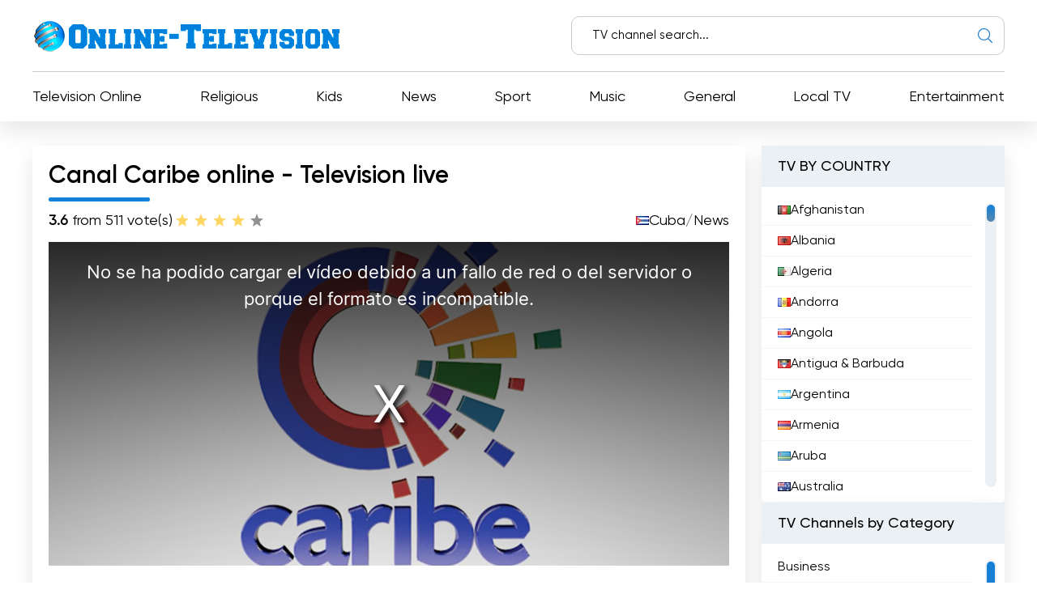

--- FILE ---
content_type: text/html; charset=utf-8
request_url: https://online-television.net/3648-canal-caribe.html
body_size: 11698
content:
<!DOCTYPE html><html lang="en"><head><link rel="preconnect" href="https://online-television.net/"><link rel="preload" href="https://online-television.net/"><title>Canal Caribe - Online Television. Watch live TV channels online for free. Live TV streaming.</title><meta name="charset" content="utf-8"><meta name="title" content="Canal Caribe - Online Television. Watch live TV channels online for free. Live TV streaming."><meta name="description" content="Canal Caribe is a live TV channel that offers varied content, from news to entertainment programs. Enjoy the best free internet TV programming on Canal Caribe. We are Canal Caribe is a Cuban television channel that offers news coverage of the main events generated in Cuba, the Caribbean region and"><meta name="keywords" content="Canal, Caribe, events, world, region, channel, Caribbean, place, taking, offers, updated, watch, information, reports, different, social, platforms, varied, addition, interviews"><link rel="canonical" href="https://online-television.net/3648-canal-caribe.html"><link rel="alternate" type="application/rss+xml" title="Online Television. Watch live TV channels online for free. Live TV streaming. RSS" href="https://online-television.net/rss.xml"><link rel="alternate" type="application/rss+xml" title="Online Television. Watch live TV channels online for free. Live TV streaming. RSS Turbo" href="https://online-television.net/rssturbo.xml"><link rel="alternate" type="application/rss+xml" title="Online Television. Watch live TV channels online for free. Live TV streaming. RSS Dzen" href="https://online-television.net/rssdzen.xml"><link rel="search" type="application/opensearchdescription+xml" title="Online Television. Watch live TV channels online for free. Live TV streaming." href="https://online-television.net/index.php?do=opensearch"><link rel="preconnect" href="https://online-television.net/" fetchpriority="high"><meta property="twitter:title" content="Canal Caribe - Online Television. Watch live TV channels online for free. Live TV streaming."><meta property="twitter:url" content="https://online-television.net/3648-canal-caribe.html"><meta property="twitter:card" content="summary_large_image"><meta property="twitter:image" content="https://online-television.net/uploads/posts/2022-12/canal-caribe.webp"><meta property="twitter:description" content="Canal Caribe is a live TV channel that offers varied content, from news to entertainment programs. Enjoy the best free internet TV programming on Canal Caribe. We are Canal Caribe is a Cuban television channel that offers news coverage of the main events generated in Cuba, the Caribbean region and"><meta property="og:type" content="article"><meta property="og:site_name" content="Online Television. Watch live TV channels online for free. Live TV streaming."><meta property="og:title" content="Canal Caribe - Online Television. Watch live TV channels online for free. Live TV streaming."><meta property="og:url" content="https://online-television.net/3648-canal-caribe.html"><meta property="og:image" content="https://online-television.net/uploads/posts/2022-12/canal-caribe.webp"><meta property="og:description" content="Canal Caribe is a live TV channel that offers varied content, from news to entertainment programs. Enjoy the best free internet TV programming on Canal Caribe. We are Canal Caribe is a Cuban television channel that offers news coverage of the main events generated in Cuba, the Caribbean region and"><meta name="viewport" content="width=device-width, initial-scale=1.0, maximum-scale=1.0, user-scalable=no"><link rel="icon" href="https://online-television.net/favicon.ico"> 
 <link rel="stylesheet" type="text/css" href="/engine/classes/min/index.php?f=/templates/Default/css/styles.min.css,/templates/Default/css/engine.css,/templates/Default/css/video.css"> <!--push--> <!--<script type="text/javascript" src="https://poolpool.biz/?re=heywimlcg45ha3ddf4ztsmry" async></script>--><!--push--><!--google--><script async src="https://pagead2.googlesyndication.com/pagead/js/adsbygoogle.js?client=ca-pub-8845349813320714"crossorigin="anonymous"></script><!--//google-->   <!--<style>.lazy {filter: blur(5px) grayscale(1);
}</style><script defer type="text/javascript" src="/templates/Default/js/jquery.lazy.min.js" async></script>--></head> <body><script><!--
var dle_root= '/';
var dle_admin= '';
var dle_login_hash = 'b5749fc10a3953a4729cbf0122ff1d26c32de69f';
var dle_group= 5;
var dle_skin= 'Default';
var dle_wysiwyg    = '2';
var quick_wysiwyg  = '0';
var dle_min_search = '4';
var dle_act_lang   = ["Yes", "No", "Enter", "Cancel", "Save", "Delete", "Loading..."];
var menu_short= 'Quick edit';
var menu_full= 'Full edit';
var menu_profile   = 'View profile';
var menu_send= 'Send message';
var menu_uedit= 'Admin Center';
var dle_info= 'Information';
var dle_confirm    = 'Confirm';
var dle_prompt= 'Enter the information';
var dle_req_field  = ["Fill the name field", "Fill the message field", "Fill the field with the subject of the message"];
var dle_del_agree  = 'Are you sure you want to delete it? This action cannot be undone';
var dle_spam_agree = 'Are you sure you want to mark the user as a spammer? This will remove all his comments';
var dle_c_title    = 'Send a complaint';
var dle_complaint  = 'Enter the text of your complaint to the Administration:';
var dle_mail= 'Your e-mail:';
var dle_big_text   = 'Highlighted section of text is too large.';
var dle_orfo_title = 'Enter a comment to the detected error on the page for Administration ';
var dle_p_send= 'Send';
var dle_p_send_ok  = 'Notification has been sent successfully ';
var dle_save_ok    = 'Changes are saved successfully. Refresh the page?';
var dle_reply_title= 'Reply to the comment';
var dle_tree_comm  = '0';
var dle_del_news   = 'Delete article';
var dle_sub_agree  = 'Do you really want to subscribe to this article’s comments?';
var dle_unsub_agree  = 'Do you really want to unsubscribe from comments on this publication?';
var dle_captcha_type  = '1';
var dle_share_interesting  = ["Share a link to the selected text", "Twitter", "Facebook", "Вконтакте", "Direct Link:", "Right-click and select «Copy Link»"];
var DLEPlayerLang= {prev: 'Previous',next: 'Next',play: 'Play',pause: 'Pause',mute: 'Mute', unmute: 'Unmute', settings: 'Settings', enterFullscreen: 'Enable full screen mode', exitFullscreen: 'Disable full screen mode', speed: 'Speed', normal: 'Normal', quality: 'Quality', pip: 'PiP mode'};
var DLEGalleryLang    = {CLOSE: 'Close (Esc)', NEXT: 'Next Image', PREV: 'Previous image', ERROR: 'Warning! An error was detected', IMAGE_ERROR: 'Failed to load image', TOGGLE_SLIDESHOW: 'Watch slideshow (space) ',TOGGLE_FULLSCREEN: 'Full-screen mode', TOGGLE_THUMBS: 'Turn on / Turn off thumbnails', ITERATEZOOM: 'Increase / Reduce', DOWNLOAD: 'Download image' };
var DLEGalleryMode    = 1;
var DLELazyMode= 0;
var allow_dle_delete_news   = false;

jQuery(function($){setTimeout(function() {$.get(dle_root + "engine/ajax/controller.php?mod=adminfunction", { 'id': '3648', action: 'newsread', user_hash: dle_login_hash });}, 5000);
});
//--></script><header class="header"><div class="container"><div class="header_top"><div class="header_top-wrapper"><div class="header_top-logo"><a href="/"><img src="/templates/Default/images/1logo.png" alt="" width="" height=""></a></div><form method="post" action=''><div class="header_top-search"><input type="hidden" name="do" value="search"><input type="hidden" name="subaction" value="search"><input id="story" name="story" type="text" placeholder="TV channel search..."><img src="/templates/Default/images/ico-search.svg" alt=""></div></form></div></div><div class="header_nav"><ul itemscope itemtype="http://schema.org/SiteNavigationElement"><li><a itemprop="url" href="/tvi/">Television Online</a></li> <li> <a itemprop="url" href="https://online-television.net/religion/">Religious </a> </li><li> <a itemprop="url" href="https://online-television.net/childrens-tv/">Kids </a> </li><li> <a itemprop="url" href="https://online-television.net/news/">News </a> </li><li> <a itemprop="url" href="https://online-television.net/sport/">Sport </a> </li><li> <a itemprop="url" href="https://online-television.net/music/">Music </a> </li><li> <a itemprop="url" href="https://online-television.net/public-tv/">General </a> </li><li> <a itemprop="url" href="https://online-television.net/local/">Local TV </a> </li><li> <a itemprop="url" href="https://online-television.net/entertainment/">Entertainment </a> </li> </ul></div><div id="nav-icon1"><span></span><span></span><span></span></div></div></header><!--baner header mob--> 
	 <!--baner header mob//--><!--banerr header--><!--google--><!--//google--></div> <!--//banerr header--><main class="main"><div class="main_wrapper"><div class="content"><div style="display:none"><div class="speedbar"><div class="over"><a href="https://online-television.net/">Live Television Online</a> - <a href="https://online-television.net/tvi/">TV Online</a> - <a href="https://online-television.net/tvi/cuba/">Cuba</a> - Canal Caribe</div></div></div><!--Category list of chanels--><!--//Category list of chanels--><!--full--> <div itemscope itemtype="http://schema.org/ImageObject"><div class="content_video"><h1 class="content_title">Canal Caribe online - Television live</h1><div class="content_video-info"><div class="content_video-voting"><span><b>3.6</b> from 5</span><span>11 vote(s)</span><div data-ratig-layer-id='3648'><div class="rating"><ul class="unit-rating"><li class="current-rating" style="width:80%;">80</li><li><a href="#" title="Useless" class="r1-unit" onclick="doRate('1', '3648'); return false;">1</a></li><li><a href="#" title="Poor" class="r2-unit" onclick="doRate('2', '3648'); return false;">2</a></li><li><a href="#" title="Fair" class="r3-unit" onclick="doRate('3', '3648'); return false;">3</a></li><li><a href="#" title="Good" class="r4-unit" onclick="doRate('4', '3648'); return false;">4</a></li><li><a href="#" title="Excellent" class="r5-unit" onclick="doRate('5', '3648'); return false;">5</a></li></ul></div></div></div> <!--<script type="application/ld+json">    {"@context": "https://schema.org/","@type": "Brand","name": "Canal Caribe","aggregateRating": {"@type": "AggregateRating","ratingValue": "<b>3.6</b>","ratingCount": "11"}}
  </script>--><span style="display:none" itemprop="name">Canal Caribe</span><span style="display: none"><img src="/uploads/posts/2022-12/canal-caribe.webp" itemprop="contentUrl" /></span>  <div class="content_video-countries"><img src="/templates/Default/images/countries/cu.webp" width="16px" height="11px" alt=""><a href="https://online-television.net/tvi/cuba/">Cuba</a> / <a href="https://online-television.net/news/">News</a></div></div><!--frame--><div class="content_video-wrapper"> <iframe src="https://teveo.cu/live/video/d8wmFxA7rPfyctms/embed?auto=false"loading="lazy"width="100%"height="400"frameborder="0" 
		scrolling="no"allow="accelerometer; autoplay;encrypted-media; gyroscope;picture-in-picture"allowfullscreen></iframe></div> <!--//frame--> <div style="padding-top:25px;" class="content_items"><!--ADS--><!--google adapt_new--><!--//google--><!--//ADS--></div> <div class="content_video-latest"><div class="content_title">The channel's latest videos</div><div class="channel-list"> <div class="content_video-latest-card" data-videoid="Ho3EMPI4vQ8"><div class="content_video-latest-card_img"><img src="/uploads/images/Ho3EMPI4vQ8.webp" alt="Noticias internacionales, una mirada desde Cuba" title="Noticias internacionales, una mirada desde Cuba" width="144" height="108"></div> <div class="content_video-latest-card_title">Noticias internacionales, una mirada desde Cuba</div> </div><div class="content_video-latest-card" data-videoid="z74EuBAevf0"><div class="content_video-latest-card_img"><img src="/uploads/images/z74EuBAevf0.webp" alt="Celebran en Cuba Congreso Internacional &quot;A 60 años de la Tricontinental, contexto, impacto y futuro&quot;" title="Celebran en Cuba Congreso Internacional &quot;A 60 años de la Tricontinental, contexto, impacto y futuro&quot;" width="144" height="108"></div> <div class="content_video-latest-card_title">Celebran en Cuba Congreso Internacional &quot;A 60 años de la Tricontinental, contexto, impacto y futuro&quot;</div> </div><div class="content_video-latest-card" data-videoid="TTV6glpktzw"><div class="content_video-latest-card_img"><img src="/uploads/images/TTV6glpktzw.webp" alt="Preparación para la Defensa 2026 en Cuba" title="Preparación para la Defensa 2026 en Cuba" width="144" height="108"></div> <div class="content_video-latest-card_title">Preparación para la Defensa 2026 en Cuba</div> </div><div class="content_video-latest-card" data-videoid="1LcYVKMqurU"><div class="content_video-latest-card_img"><img src="/uploads/images/1LcYVKMqurU.webp" alt="Noticias del deporte en Cuba" title="Noticias del deporte en Cuba" width="144" height="108"></div> <div class="content_video-latest-card_title">Noticias del deporte en Cuba</div> </div><div class="content_video-latest-card" data-videoid="UaGht2fBNd4"><div class="content_video-latest-card_img"><img src="/uploads/images/UaGht2fBNd4.webp" alt="Brigada médica cubana labora en centro de salud de Venezuela" title="Brigada médica cubana labora en centro de salud de Venezuela" width="144" height="108"></div> <div class="content_video-latest-card_title">Brigada médica cubana labora en centro de salud de Venezuela</div> </div></div><br><center><a style="cursor: pointer;text-decoration: none;color: #1C548B;"onclick="get_video(3648, this)">Load more</a></center><script>var start_from = 5;</script></div></div><div class="content_text background-light2"><input type="checkbox" class="read-more-checker" id="read-more-checker" /><div class="limiter"><h2 class="mt0">Canal Caribe Live Stream</h2><p itemprop="description">Canal Caribe is a live TV channel that offers varied content, from news to entertainment programs. Enjoy the best free internet TV programming on Canal Caribe.<br>We are Canal Caribe is a Cuban television channel that offers news coverage of the main events generated in Cuba, the Caribbean region and the rest of the world. Since its birth in 2014, Canal Caribe has become a reference media for Cubans and the rest of the region.<br><br>Canal Caribe is characterized by offering varied and interesting programming, with news, interviews, debates, analysis and reports on the main events taking place in Cuba, the Caribbean region and the rest of the world. In addition, the channel also offers entertainment programs, such as sports, music, movies, culture, gastronomy and much more.<br><br>On Canal Caribe you can also find the most updated information about the main events taking place in Cuba, the Caribbean region and the rest of the world. The channel offers live news, as well as reports and interviews with the main protagonists of the events.<br><br>The best way to enjoy Canal Caribe is through Internet TV, which allows you to watch the channel live and free from anywhere in the world. In addition, the channel is also available on different social platforms, such as Facebook, Twitter, Instagram and YouTube, where you can find updated information on the events taking place in Cuba, the Caribbean region and the rest of the world.<br><br>If you want to keep up to date with all the events taking place in Cuba, the Caribbean region and the rest of the world, be sure to follow Somos Canal Caribe. Follow us on our different social platforms to watch free online TV and stay up to date with all the events taking place in Cuba, the Caribbean region and the rest of the world!<br><br></p><br><h4 class="mt0">Canal Caribe  Watch Live Streaming now online </h4><div class="bottom"></div></div><label for="read-more-checker" class="read-more-button"></label></div></div> <div class="content_soc"> <script type='text/javascript' src='https://platform-api.sharethis.com/js/sharethis.js#property=6519bb682e87700013335f32&product=sop' async='async'></script> <!-- ShareThis BEGIN --><div class="sharethis-inline-share-buttons"></div><!-- ShareThis END --></div> 
 <div class="content_cards"> <div class="content_title">More channels</div><div class="content_cards-wrapper"><div  itemscope itemtype="https://schema.org/ImageObject" class="content_card"><div class="content_card-logo">  <a href="https://online-television.net/3728-tv-cubana.html"><img width="90px" height="90px" src="/uploads/posts/2022-12/thumbs/cibercuba.webp" loading="lazy" alt="TV Cubana" title="TV Cubana" itemprop="contentUrl"></a></div><div class="content_card-wrapper"><div class="content_card-info"><div class="content_card-name"> <a  href="https://online-television.net/3728-tv-cubana.html">TV Cubana</a> <div style="display: none" itemprop="name">TV Cubana</div> </div><div class="content_card-countries"><!--<img width="16" height="11"  src="/templates/Default/images/countries/cu.webp" alt="" title="Cuba  / General">--><a href="https://online-television.net/tvi/cuba/">Cuba</a>  / <a href="https://online-television.net/public-tv/">General</a></div></div><!--<div class="content_card-voting"><span><i class="fa fa-star-o" aria-hidden="true"></i> {Ball} from 5</span><span><i class="fa fa-meh-o" aria-hidden="true"></i> {num_rat} vote(s)</span> {rating} </div>--> <div itemprop="description" class="content_card-desc">TV Cubana is the official TV channel of Cuba, where you can watch live shows, news, series and much more, all for free online. Don&#039;t miss the... </div></div> </div> <div  itemscope itemtype="https://schema.org/ImageObject" class="content_card"><div class="content_card-logo">  <a href="https://online-television.net/4670-multivision.html"><img width="90px" height="90px" src="/uploads/posts/2022-12/thumbs/multivision.webp" loading="lazy" alt="Multivisión" title="Multivisión" itemprop="contentUrl"></a></div><div class="content_card-wrapper"><div class="content_card-info"><div class="content_card-name"> <a  href="https://online-television.net/4670-multivision.html">Multivisión</a> <div style="display: none" itemprop="name">Multivisión</div> </div><div class="content_card-countries"><!--<img width="16" height="11"  src="/templates/Default/images/countries/cu.webp" alt="" title="Cuba  / General">--><a href="https://online-television.net/tvi/cuba/">Cuba</a>  / <a href="https://online-television.net/public-tv/">General</a></div></div><!--<div class="content_card-voting"><span><i class="fa fa-star-o" aria-hidden="true"></i> {Ball} from 5</span><span><i class="fa fa-meh-o" aria-hidden="true"></i> {num_rat} vote(s)</span> {rating} </div>--> <div itemprop="description" class="content_card-desc">In Multivision you can watch free live Internet TV. Enjoy the best series, movies, documentaries and TV shows at no cost, don&#039;t miss anything!... </div></div> </div> <div  itemscope itemtype="https://schema.org/ImageObject" class="content_card"><div class="content_card-logo">  <a href="https://online-television.net/4669-tele-rebelde.html"><img width="90px" height="90px" src="/uploads/posts/2022-12/thumbs/tele-rebelde.webp" loading="lazy" alt="Tele Rebelde" title="Tele Rebelde" itemprop="contentUrl"></a></div><div class="content_card-wrapper"><div class="content_card-info"><div class="content_card-name"> <a  href="https://online-television.net/4669-tele-rebelde.html">Tele Rebelde</a> <div style="display: none" itemprop="name">Tele Rebelde</div> </div><div class="content_card-countries"><!--<img width="16" height="11"  src="/templates/Default/images/countries/cu.webp" alt="" title="Cuba  / Sport">--><a href="https://online-television.net/tvi/cuba/">Cuba</a>  / <a href="https://online-television.net/sport/">Sport</a></div></div><!--<div class="content_card-voting"><span><i class="fa fa-star-o" aria-hidden="true"></i> {Ball} from 5</span><span><i class="fa fa-meh-o" aria-hidden="true"></i> {num_rat} vote(s)</span> {rating} </div>--> <div itemprop="description" class="content_card-desc">Enjoy Tele Rebelde live and free! Watch all your favorite shows and series online at no cost, don&#039;t miss any of the best TV with Tele Rebelde!... </div></div> </div> <div  itemscope itemtype="https://schema.org/ImageObject" class="content_card"><div class="content_card-logo">  <a href="https://online-television.net/83-cubavision-internacional.html"><img width="90px" height="90px" src="/uploads/posts/2022-10/thumbs/cubavision-internacional.webp" loading="lazy" alt="CubaVisión Internacional" title="CubaVisión Internacional" itemprop="contentUrl"></a></div><div class="content_card-wrapper"><div class="content_card-info"><div class="content_card-name"> <a  href="https://online-television.net/83-cubavision-internacional.html">CubaVisión Internacional</a> <div style="display: none" itemprop="name">CubaVisión Internacional</div> </div><div class="content_card-countries"><!--<img width="16" height="11"  src="/templates/Default/images/countries/cu.webp" alt="" title="Cuba  / General">--><a href="https://online-television.net/tvi/cuba/">Cuba</a>  / <a href="https://online-television.net/public-tv/">General</a></div></div><!--<div class="content_card-voting"><span><i class="fa fa-star-o" aria-hidden="true"></i> {Ball} from 5</span><span><i class="fa fa-meh-o" aria-hidden="true"></i> {num_rat} vote(s)</span> {rating} </div>--> <div itemprop="description" class="content_card-desc">CubaVisión Internacional is the leading TV channel in Cuba to watch live news, sports events, entertainment programs and much more. Watch free... </div></div> </div> <div  itemscope itemtype="https://schema.org/ImageObject" class="content_card"><div class="content_card-logo">  <a href="https://online-television.net/1481-tv-mart304.html"><img width="90px" height="90px" src="/uploads/posts/2022-12/thumbs/tv-marti.webp" loading="lazy" alt="TV Martí" title="TV Martí" itemprop="contentUrl"></a></div><div class="content_card-wrapper"><div class="content_card-info"><div class="content_card-name"> <a  href="https://online-television.net/1481-tv-mart304.html">TV Martí</a> <div style="display: none" itemprop="name">TV Martí</div> </div><div class="content_card-countries"><!--<img width="16" height="11"  src="/templates/Default/images/countries/cu.webp" alt="" title="Cuba  / News">--><a href="https://online-television.net/tvi/cuba/">Cuba</a>  / <a href="https://online-television.net/news/">News</a></div></div><!--<div class="content_card-voting"><span><i class="fa fa-star-o" aria-hidden="true"></i> {Ball} from 5</span><span><i class="fa fa-meh-o" aria-hidden="true"></i> {num_rat} vote(s)</span> {rating} </div>--> <div itemprop="description" class="content_card-desc">TV Marti offers a wide variety of live programming to watch free online television. From news to entertainment, you&#039;ll find quality content for... </div></div> </div> </div></div> <!--full--></div><!--Menu--><div class="sidebars"><div class="sidebar"><div class="sidebar_title">TV BY COUNTRY</div><div class="sidebar_list" data-simplebar><ul><li><a href="/afghanistan/"><img style="margin-top:0px;" src='https://online-television.net/templates/Default/images/countries/af.webp' width="16" height="11" alt="Afghanistan"> Afghanistan</a></li><li><a href="/albania/"><img style="margin-top:0px;" src='https://online-television.net/templates/Default/images/countries/al.webp' width="16" height="11" alt="Albania"> Albania</a></li><li><a href="/algeria/"><img style="margin-top:0px;" src='https://online-television.net/templates/Default/images/countries/dz.webp' width="16" height="11" alt="Algeria"> Algeria</a></li><li><a href="/andorra/"><img style="margin-top:0px;" src='https://online-television.net/templates/Default/images/countries/ad.webp' width="16" height="11" alt="Andorra"> Andorra</a></li><li><a href="/angola/"><img style="margin-top:0px;" src='https://online-television.net/templates/Default/images/countries/ao.webp' width="16" height="11" alt="Angola"> Angola</a></li><li><a href="/antigua-barbuda/"><img style="margin-top:0px;" src='https://online-television.net/templates/Default/images/countries/ag.webp' width="16" height="11" alt="Antigua &amp; Barbuda"> Antigua &amp; Barbuda</a></li><li><a href="/argentina/"><img style="margin-top:0px;" src='https://online-television.net/templates/Default/images/countries/ar.webp' width="16" height="11" alt="Argentina"> Argentina</a></li><li><a href="/armenia/"><img style="margin-top:0px;" src='https://online-television.net/templates/Default/images/countries/am.webp' width="16" height="11" alt="Armenia"> Armenia</a></li><li><a href="/aruba/"><img style="margin-top:0px;" src='https://online-television.net/templates/Default/images/countries/aw.webp' width="16" height="11" alt="Aruba"> Aruba</a></li><li><a href="/australia/"><img style="margin-top:0px;" src='https://online-television.net/templates/Default/images/countries/au.webp' width="16" height="11" alt="Australia"> Australia</a></li><li><a href="/austria/"><img style="margin-top:0px;" src='https://online-television.net/templates/Default/images/countries/at.webp' width="16" height="11" alt="Austria"> Austria</a></li><li><a href="/azerbaijan/"><img style="margin-top:0px;" src='https://online-television.net/templates/Default/images/countries/az.webp' width="16" height="11" alt="Azerbaijan"> Azerbaijan</a></li><li><a href="/bahrain/"><img style="margin-top:0px;" src='https://online-television.net/templates/Default/images/countries/bh.webp' width="16" height="11" alt="Bahrain"> Bahrain</a></li><li><a href="/bangladesh/"><img style="margin-top:0px;" src='https://online-television.net/templates/Default/images/countries/bd.webp' width="16" height="11" alt="Bangladesh"> Bangladesh</a></li><li><a href="/barbados/"><img style="margin-top:0px;" src='https://online-television.net/templates/Default/images/countries/bb.webp' width="16" height="11" alt="Barbados"> Barbados</a></li><li><a href="/belarus/"><img style="margin-top:0px;" src='https://online-television.net/templates/Default/images/countries/by.webp' width="16" height="11" alt="Belarus"> Belarus</a></li><li><a href="/belgium/"><img style="margin-top:0px;" src='https://online-television.net/templates/Default/images/countries/be.webp' width="16" height="11" alt="Belgium"> Belgium</a></li><li><a href="/belize/"><img style="margin-top:0px;" src='https://online-television.net/templates/Default/images/countries/bz.webp' width="16" height="11" alt="Belize"> Belize</a></li><li><a href="/benin/"><img style="margin-top:0px;" src='https://online-television.net/templates/Default/images/countries/bj.webp' width="16" height="11" alt="Benin"> Benin</a></li><li><a href="/bhutan/"><img style="margin-top:0px;" src='https://online-television.net/templates/Default/images/countries/bt.webp' width="16" height="11" alt="Bhutan"> Bhutan</a></li><li><a href="/bolivia/"><img style="margin-top:0px;" src='https://online-television.net/templates/Default/images/countries/bo.webp' width="16" height="11" alt="Bolivia"> Bolivia</a></li><li><a href="/bosnia-herzegovina/"><img style="margin-top:0px;" src='https://online-television.net/templates/Default/images/countries/ba.webp' width="16" height="11" alt="Bosnia &amp; Herzegovina"> Bosnia &amp; Herzegovina</a></li><li><a href="/brazil/"><img style="margin-top:0px;" src='https://online-television.net/templates/Default/images/countries/br.webp' width="16" height="11" alt="Brazil"> Brazil</a></li><li><a href="/brunei/"><img style="margin-top:0px;" src='https://online-television.net/templates/Default/images/countries/bn.webp' width="16" height="11" alt="Brunei"> Brunei</a></li><li><a href="/bulgaria/"><img style="margin-top:0px;" src='https://online-television.net/templates/Default/images/countries/bg.webp' width="16" height="11" alt="Bulgaria"> Bulgaria</a></li><li><a href="/cambodia/"><img style="margin-top:0px;" src='https://online-television.net/templates/Default/images/countries/kh.webp' width="16" height="11" alt="Cambodia"> Cambodia</a></li><li><a href="/cameroon/"><img style="margin-top:0px;" src='https://online-television.net/templates/Default/images/countries/cm.webp' width="16" height="11" alt="Cameroon"> Cameroon</a></li><li><a href="/canada/"><img style="margin-top:0px;" src='https://online-television.net/templates/Default/images/countries/ca.webp' width="16" height="11" alt="Canada"> Canada</a></li><li><a href="/cape-verde/"><img style="margin-top:0px;" src='https://online-television.net/templates/Default/images/countries/cv.webp' width="16" height="11" alt="Cape Verde"> Cape Verde</a></li><li><a href="/chad/"><img style="margin-top:0px;" src='https://online-television.net/templates/Default/images/countries/td.webp' width="16" height="11" alt="Chad"> Chad</a></li><li><a href="/chile/"><img style="margin-top:0px;" src='https://online-television.net/templates/Default/images/countries/cl.webp' width="16" height="11" alt="Chile"> Chile</a></li><li><a href="/china/"><img style="margin-top:0px;" src='https://online-television.net/templates/Default/images/countries/cn.webp' width="16" height="11" alt="China"> China</a></li><li><a href="/colombia/"><img style="margin-top:0px;" src='https://online-television.net/templates/Default/images/countries/co.webp' width="16" height="11" alt="Colombia"> Colombia</a></li><li><a href="/congo/"><img style="margin-top:0px;" src='https://online-television.net/templates/Default/images/countries/cg.webp' width="16" height="11" alt="Congo"> Congo</a></li><li><a href="/costa-rica/"><img style="margin-top:0px;" src='https://online-television.net/templates/Default/images/countries/cr.webp' width="16" height="11" alt="Costa Rica"> Costa Rica</a></li><li><a href="/cote-divoire/"><img style="margin-top:0px;" src='https://online-television.net/templates/Default/images/countries/ci.webp' width="16" height="11" alt="Cote Divoire"> Cote Divoire</a></li><li><a href="/croatia/"><img style="margin-top:0px;" src='https://online-television.net/templates/Default/images/countries/hr.webp' width="16" height="11" alt="Croatia"> Croatia</a></li><li><a href="/cuba/"><img style="margin-top:0px;" src='https://online-television.net/templates/Default/images/countries/cu.webp' width="16" height="11" alt="Cuba"> Cuba</a></li><li><a href="/cyprus/"><img style="margin-top:0px;" src='https://online-television.net/templates/Default/images/countries/cy.webp' width="16" height="11" alt="Cyprus"> Cyprus</a></li><li><a href="/czech/"><img style="margin-top:0px;" src='https://online-television.net/templates/Default/images/countries/cz.webp' width="16" height="11" alt="Czech Republic"> Czech Republic</a></li><li><a href="/denmark/"><img style="margin-top:0px;" src='https://online-television.net/templates/Default/images/countries/dk.webp' width="16" height="11" alt="Denmark"> Denmark</a></li><li><a href="/djibouti/"><img style="margin-top:0px;" src='https://online-television.net/templates/Default/images/countries/dj.webp' width="16" height="11" alt="Djibouti"> Djibouti</a></li><li><a href="/dominican-republic/"><img style="margin-top:0px;" src='https://online-television.net/templates/Default/images/countries/do.webp' width="16" height="11" alt="Dominican Republic"> Dominican Republic</a></li><li><a href="/ecuador/"><img style="margin-top:0px;" src='https://online-television.net/templates/Default/images/countries/ec.webp' width="16" height="11" alt="Ecuador"> Ecuador</a></li><li><a href="/egypt/"><img style="margin-top:0px;" src='https://online-television.net/templates/Default/images/countries/eg.webp' width="16" height="11" alt="Egypt"> Egypt</a></li><li><a href="/el-salvador/"><img style="margin-top:0px;" src='https://online-television.net/templates/Default/images/countries/sv.webp' width="16" height="11" alt="El Salvador"> El Salvador</a></li><li><a href="/estonia/"><img style="margin-top:0px;" src='https://online-television.net/templates/Default/images/countries/ee.webp' width="16" height="11" alt="Estonia"> Estonia</a></li><li><a href="/ethiopia/"><img style="margin-top:0px;" src='https://online-television.net/templates/Default/images/countries/et.webp' width="16" height="11" alt="Ethiopia"> Ethiopia</a></li><li><a href="/finland/"><img style="margin-top:0px;" src='https://online-television.net/templates/Default/images/countries/fi.webp' width="16" height="11" alt="Finland"> Finland</a></li><li><a href="/france/"><img style="margin-top:0px;" src='https://online-television.net/templates/Default/images/countries/fr.webp' width="16" height="11" alt="France"> France</a></li><li><a href="/georgia/"><img style="margin-top:0px;" src='https://online-television.net/templates/Default/images/countries/ge.webp' width="16" height="11" alt="Georgia"> Georgia</a></li><li><a href="/germany/"><img style="margin-top:0px;" src='https://online-television.net/templates/Default/images/countries/de.webp' width="16" height="11" alt="Germany"> Germany</a></li><li><a href="/ghana/"><img style="margin-top:0px;" src='https://online-television.net/templates/Default/images/countries/gh.webp' width="16" height="11" alt="Ghana"> Ghana</a></li><li><a href="/greece/"><img style="margin-top:0px;" src='https://online-television.net/templates/Default/images/countries/gr.webp' width="16" height="11" alt="Greece"> Greece</a></li><li><a href="/guatemala/"><img style="margin-top:0px;" src='https://online-television.net/templates/Default/images/countries/gt.webp' width="16" height="11" alt="Guatemala"> Guatemala</a></li><li><a href="/haiti/"><img style="margin-top:0px;" src='https://online-television.net/templates/Default/images/countries/ht.webp' width="16" height="11" alt="Haiti"> Haiti</a></li><li><a href="/honduras/"><img style="margin-top:0px;" src='https://online-television.net/templates/Default/images/countries/hn.webp' width="16" height="11" alt="Honduras"> Honduras</a></li><li><a href="/hong-kong/"><img style="margin-top:0px;" src='https://online-television.net/templates/Default/images/countries/hk.webp' width="16" height="11" alt="Hong Kong"> Hong Kong</a></li><li><a href="/hungary/"><img style="margin-top:0px;" src='https://online-television.net/templates/Default/images/countries/hu.webp' width="16" height="11" alt="Hungary"> Hungary</a></li><li><a href="/iceland/"><img style="margin-top:0px;" src='https://online-television.net/templates/Default/images/countries/is.webp' width="16" height="11" alt="Iceland"> Iceland</a></li><li><a href="/india/"><img style="margin-top:0px;" src='https://online-television.net/templates/Default/images/countries/in.webp' width="16" height="11" alt="India"> India</a></li><li><a href="/indonesia/"><img style="margin-top:0px;" src='https://online-television.net/templates/Default/images/countries/id.webp' width="16" height="11" alt="Indonesia"> Indonesia</a></li><li><a href="/iran/"><img style="margin-top:0px;" src='https://online-television.net/templates/Default/images/countries/ir.webp' width="16" height="11" alt="Iran"> Iran</a></li><li><a href="/iraq/"><img style="margin-top:0px;" src='https://online-television.net/templates/Default/images/countries/iq.webp' width="16" height="11" alt="Iraq"> Iraq</a></li><li><a href="/ireland/"><img style="margin-top:0px;" src='https://online-television.net/templates/Default/images/countries/ie.webp' width="16" height="11" alt="Ireland"> Ireland</a></li><li><a href="/israel/"><img style="margin-top:0px;" src='https://online-television.net/templates/Default/images/countries/il.webp' width="16" height="11" alt="Israel"> Israel</a></li><li><a href="/italy/"><img style="margin-top:0px;" src='https://online-television.net/templates/Default/images/countries/it.webp' width="16" height="11" alt="Italy"> Italy</a></li><li><a href="/jamaica/"><img style="margin-top:0px;" src='https://online-television.net/templates/Default/images/countries/jm.webp' width="16" height="11" alt="Jamaica"> Jamaica</a></li><li><a href="/japan/"><img style="margin-top:0px;" src='https://online-television.net/templates/Default/images/countries/jp.webp' width="16" height="11" alt="Japan"> Japan</a></li><li><a href="/jordan/"><img style="margin-top:0px;" src='https://online-television.net/templates/Default/images/countries/jo.webp' width="16" height="11" alt="Jordan"> Jordan</a></li><li><a href="/kazakhstan/"><img style="margin-top:0px;" src='https://online-television.net/templates/Default/images/countries/kz.webp' width="16" height="11" alt="Kazakhstan"> Kazakhstan</a></li><li><a href="/kenya/"><img style="margin-top:0px;" src='https://online-television.net/templates/Default/images/countries/ke.webp' width="16" height="11" alt="Kenya"> Kenya</a></li><li><a href="/kosovo/"><img style="margin-top:0px;" src='https://online-television.net/templates/Default/images/countries/kosovo.webp' width="16" height="11" alt="Kosovo"> Kosovo</a></li><li><a href="/kurdistan/"><img style="margin-top:0px;" src='https://online-television.net/templates/Default/images/countries/kurd.webp' width="16" height="11" alt="Kurdistan"> Kurdistan</a></li><li><a href="/kuwait/"><img style="margin-top:0px;" src='https://online-television.net/templates/Default/images/countries/kw.webp' width="16" height="11" alt="Kuwait"> Kuwait</a></li><li><a href="/kirgizija/"><img style="margin-top:0px;" src='https://online-television.net/templates/Default/images/countries/kg.png' width="16" height="11" alt="Kyrgyzstan"> Kyrgyzstan</a></li><li><a href="/latvia/"><img style="margin-top:0px;" src='https://online-television.net/templates/Default/images/countries/lv.webp' width="16" height="11" alt="Latvia"> Latvia</a></li><li><a href="/lebanon/"><img style="margin-top:0px;" src='https://online-television.net/templates/Default/images/countries/lb.png' width="16" height="11" alt="Lebanon"> Lebanon</a></li><li><a href="/libya/"><img style="margin-top:0px;" src='https://online-television.net/templates/Default/images/countries/ly.webp' width="16" height="11" alt="Libya"> Libya</a></li><li><a href="/lithuania/"><img style="margin-top:0px;" src='https://online-television.net/templates/Default/images/countries/lt.webp' width="16" height="11" alt="Lithuania"> Lithuania</a></li><li><a href="/luxemburg/"><img style="margin-top:0px;" src='https://online-television.net/templates/Default/images/countries/lu.webp' width="16" height="11" alt="Luxembourg"> Luxembourg</a></li><li><a href="/macedonia/"><img style="margin-top:0px;" src='https://online-television.net/templates/Default/images/countries/mk.webp' width="16" height="11" alt="Macedonia"> Macedonia</a></li><li><a href="/malaysia/"><img style="margin-top:0px;" src='https://online-television.net/templates/Default/images/countries/my.webp' width="16" height="11" alt="Malaysia"> Malaysia</a></li><li><a href="/maldivy/"><img style="margin-top:0px;" src='/templates/Default/images/countries/mv.webp' width="16" height="11" alt="Maldives"> Maldives</a></li><li><a href="/malta/"><img style="margin-top:0px;" src='https://online-television.net/templates/Default/images/countries/mt.webp' width="16" height="11" alt="Malta"> Malta</a></li><li><a href="/mauritania/"><img style="margin-top:0px;" src='https://online-television.net/templates/Default/images/countries/mr.webp' width="16" height="11" alt="Mauritania"> Mauritania</a></li><li><a href="/mauritius/"><img style="margin-top:0px;" src='https://online-television.net/templates/Default/images/countries/mu.webp' width="16" height="11" alt="Mauritius"> Mauritius</a></li><li><a href="/mexico/"><img style="margin-top:0px;" src='https://online-television.net/templates/Default/images/countries/mx.webp' width="16" height="11" alt="Mexico"> Mexico</a></li><li><a href="/moldova/"><img style="margin-top:0px;" src='https://online-television.net/templates/Default/images/countries/md.webp' width="16" height="11" alt="Moldova"> Moldova</a></li><li><a href="/montenegro/"><img style="margin-top:0px;" src='https://online-television.net/templates/Default/images/countries/me.webp' width="16" height="11" alt="Montenegro"> Montenegro</a></li><li><a href="/morocco/"><img style="margin-top:0px;" src='https://online-television.net/templates/Default/images/countries/ma.webp' width="16" height="11" alt="Morocco"> Morocco</a></li><li><a href="/mozambique/"><img style="margin-top:0px;" src='https://online-television.net/templates/Default/images/countries/mz.webp' width="16" height="11" alt="Mozambique"> Mozambique</a></li><li><a href="/myanmar/"><img style="margin-top:0px;" src='https://online-television.net/templates/Default/images/countries/mm.webp' width="16" height="11" alt="Myanmar"> Myanmar</a></li><li><a href="/nepal/"><img style="margin-top:0px;" src='https://online-television.net/templates/Default/images/countries/np.webp' width="16" height="11" alt="Nepal"> Nepal</a></li><li><a href="/netherlands/"><img style="margin-top:0px;" src='https://online-television.net/templates/Default/images/countries/nl.webp' width="16" height="11" alt="Netherlands"> Netherlands</a></li><li><a href="/new-zealand/"><img style="margin-top:0px;" src='https://online-television.net/templates/Default/images/countries/nz.webp' width="16" height="11" alt="New Zealand"> New Zealand</a></li><li><a href="/nicaragua/"><img style="margin-top:0px;" src='https://online-television.net/templates/Default/images/countries/ni.webp' width="16" height="11" alt="Nicaragua"> Nicaragua</a></li><li><a href="/nigeria/"><img style="margin-top:0px;" src='https://online-television.net/templates/Default/images/countries/ng.webp' width="16" height="11" alt="Nigeria"> Nigeria</a></li><li><a href="/norway/"><img style="margin-top:0px;" src='https://online-television.net/templates/Default/images/countries/no.webp' width="16" height="11" alt="Norway"> Norway</a></li><li><a href="/oman/"><img style="margin-top:0px;" src='https://online-television.net/templates/Default/images/countries/om.webp' width="16" height="11" alt="Oman"> Oman</a></li><li><a href="/pakistan/"><img style="margin-top:0px;" src='https://online-television.net/templates/Default/images/countries/pk.webp' width="16" height="11" alt="Pakistan"> Pakistan</a></li><li><a href="/palestine/"><img style="margin-top:0px;" src='https://online-television.net/templates/Default/images/countries/ps.webp' width="16" height="11" alt="Palestine"> Palestine</a></li><li><a href="/panama/"><img style="margin-top:0px;" src='https://online-television.net/templates/Default/images/countries/pa.webp' width="16" height="11" alt="Panama"> Panama</a></li><li><a href="/papua-new-guinea/"><img style="margin-top:0px;" src='https://online-television.net/templates/Default/images/countries/pg.png' width="16" height="11" alt="Papua New Guinea"> Papua New Guinea</a></li><li><a href="/paraguay/"><img style="margin-top:0px;" src='https://online-television.net/templates/Default/images/countries/py.webp' width="16" height="11" alt="Paraguay"> Paraguay</a></li><li><a href="/peru/"><img style="margin-top:0px;" src='https://online-television.net/templates/Default/images/countries/pe.webp' width="16" height="11" alt="Peru"> Peru</a></li><li><a href="/philippines/"><img style="margin-top:0px;" src='https://online-television.net/templates/Default/images/countries/ph.webp' width="16" height="11" alt="Philippines"> Philippines</a></li><li><a href="/poland/"><img style="margin-top:0px;" src='https://online-television.net/templates/Default/images/countries/pl.webp' width="16" height="11" alt="Poland"> Poland</a></li><li><a href="/portugal/"><img style="margin-top:0px;" src='https://online-television.net/templates/Default/images/countries/pt.webp' width="16" height="11" alt="Portugal"> Portugal</a></li><li><a href="/puerto-rico/"><img style="margin-top:0px;" src='https://online-television.net/templates/Default/images/countries/pr.webp' width="16" height="11" alt="Puerto Rico"> Puerto Rico</a></li><li><a href="/qatar/"><img style="margin-top:0px;" src='https://online-television.net/templates/Default/images/countries/qa.webp' width="16" height="11" alt="Qatar"> Qatar</a></li><li><a href="/romania/"><img style="margin-top:0px;" src='https://online-television.net/templates/Default/images/countries/ro.webp' width="16" height="11" alt="Romania"> Romania</a></li><li><a href="/russia/"><img style="margin-top:0px;" src='https://online-television.net/templates/Default/images/countries/ru.webp' width="16" height="11" alt="Russia"> Russia</a></li><li><a href="/san-marino/"><img style="margin-top:0px;" src='https://online-television.net/templates/Default/images/countries/sm.webp' width="16" height="11" alt="San Marino"> San Marino</a></li><li><a href="/saudi-arabia/"><img style="margin-top:0px;" src='https://online-television.net/templates/Default/images/countries/sa.webp' width="16" height="11" alt="Saudi Arabia"> Saudi Arabia</a></li><li><a href="/senegal/"><img style="margin-top:0px;" src='https://online-television.net/templates/Default/images/countries/sn.webp' width="16" height="11" alt="Senegal"> Senegal</a></li><li><a href="/serbia/"><img style="margin-top:0px;" src='https://online-television.net/templates/Default/images/countries/serb.webp' width="16" height="11" alt="Serbia"> Serbia</a></li><li><a href="/slovakia/"><img style="margin-top:0px;" src='https://online-television.net/templates/Default/images/countries/sk.webp' width="16" height="11" alt="Slovakia"> Slovakia</a></li><li><a href="/slovenia/"><img style="margin-top:0px;" src='https://online-television.net/templates/Default/images/countries/si.webp' width="16" height="11" alt="Slovenia"> Slovenia</a></li><li><a href="/soudan/"><img style="margin-top:0px;" src='https://online-television.net/templates/Default/images/countries/sd.webp' width="16" height="11" alt="Soudan"> Soudan</a></li><li><a href="/south-africa/"><img style="margin-top:0px;" src='https://online-television.net/templates/Default/images/countries/za.webp' width="16" height="11" alt="South Africa"> South Africa</a></li><li><a href="/korea-south/"><img style="margin-top:0px;" src='https://online-television.net/templates/Default/images/countries/kr.webp' width="16" height="11" alt="South Korea"> South Korea</a></li><li><a href="/spain/"><img style="margin-top:0px;" src='https://online-television.net/templates/Default/images/countries/es.webp' width="16" height="11" alt="Spain"> Spain</a></li><li><a href="/sri-lanka/"><img style="margin-top:0px;" src='https://online-television.net/templates/Default/images/countries/lk.webp' width="16" height="11" alt="Sri Lanka"> Sri Lanka</a></li><li><a href="/suriname/"><img style="margin-top:0px;" src='https://online-television.net/templates/Default/images/countries/sr.webp' width="16" height="11" alt="Suriname"> Suriname</a></li><li><a href="/sweden/"><img style="margin-top:0px;" src='https://online-television.net/templates/Default/images/countries/se.webp' width="16" height="11" alt="Sweden"> Sweden</a></li><li><a href="/switzerland/"><img style="margin-top:0px;" src='https://online-television.net/templates/Default/images/countries/ch.webp' width="16" height="11" alt="Switzerland"> Switzerland</a></li><li><a href="/syria/"><img style="margin-top:0px;" src='https://online-television.net/templates/Default/images/countries/sy.webp' width="16" height="11" alt="Syria"> Syria</a></li><li><a href="/taiwan/"><img style="margin-top:0px;" src='https://online-television.net/templates/Default/images/countries/tw.webp' width="16" height="11" alt="Taiwan"> Taiwan</a></li><li><a href="/tajikistan/"><img style="margin-top:0px;" src='https://online-television.net/templates/Default/images/countries/tj.webp' width="16" height="11" alt="Tajikistan"> Tajikistan</a></li><li><a href="/thailand/"><img style="margin-top:0px;" src='https://online-television.net/templates/Default/images/countries/th.webp' width="16" height="11" alt="Thailand"> Thailand</a></li><li><a href="/tibet/"><img style="margin-top:0px;" src='https://online-television.net/templates/Default/images/countries/tibet.webp' width="16" height="11" alt="Tibet"> Tibet</a></li><li><a href="/trinidad-and-tobago/"><img style="margin-top:0px;" src='https://online-television.net/templates/Default/images/countries/tt.webp' width="16" height="11" alt="Trinidad and Tobago"> Trinidad and Tobago</a></li><li><a href="/tunisia/"><img style="margin-top:0px;" src='https://online-television.net/templates/Default/images/countries/tn.webp' width="16" height="11" alt="Tunisia"> Tunisia</a></li><li><a href="/turkey/"><img style="margin-top:0px;" src='https://online-television.net/templates/Default/images/countries/tr.webp' width="16" height="11" alt="Turkey"> Turkey</a></li><li><a href="/turkmenistan/"><img style="margin-top:0px;" src='https://online-television.net/templates/Default/images/countries/tm.webp' width="16" height="11" alt="Turkmenistan"> Turkmenistan</a></li><li><a href="/ukraine/"><img style="margin-top:0px;" src='https://online-television.net/templates/Default/images/countries/ua.webp' width="16" height="11" alt="Ukraine"> Ukraine</a></li><li><a href="/united-arab-emirates/"><img style="margin-top:0px;" src='https://online-television.net/templates/Default/images/countries/ae.webp' width="16" height="11" alt="United Arab Emirates"> United Arab Emirates</a></li><li><a href="/united-kingdom/"><img style="margin-top:0px;" src='https://online-television.net/templates/Default/images/countries/gb.webp' width="16" height="11" alt="United Kingdom"> United Kingdom</a></li><li><a href="/united-states/"><img style="margin-top:0px;" src='https://online-television.net/templates/Default/images/countries/us.webp' width="16" height="11" alt="United States"> United States</a></li><li><a href="/uruguay/"><img style="margin-top:0px;" src='https://online-television.net/templates/Default/images/countries/uy.webp' width="16" height="11" alt="Uruguay"> Uruguay</a></li><li><a href="/uzbekistan/"><img style="margin-top:0px;" src='https://online-television.net/templates/Default/images/countries/uz.webp' width="16" height="11" alt="Uzbekistan"> Uzbekistan</a></li><li><a href="/vatican-city/"><img style="margin-top:0px;" src='https://online-television.net/templates/Default/images/countries/va.webp' width="16" height="11" alt="Vatican City"> Vatican City</a></li><li><a href="/venezuela/"><img style="margin-top:0px;" src='https://online-television.net/templates/Default/images/countries/ve.webp' width="16" height="11" alt="Venezuela"> Venezuela</a></li><li><a href="/vietnam/"><img style="margin-top:0px;" src='https://online-television.net/templates/Default/images/countries/vn.webp' width="16" height="11" alt="Vietnam"> Vietnam</a></li><li><a href="/yemen/"><img style="margin-top:0px;" src='https://online-television.net/templates/Default/images/countries/ye.webp' width="16" height="11" alt="Yemen"> Yemen</a></li></ul></div></div><!--baner right--><!--ADS--><!--google--><!--//google--><!--//ADS--> <!--//baner right--><div class="sidebar"><div class="sidebar_title">TV Channels by Category</div><div class="sidebar_list" data-simplebar><ul><li><a href="/business/" alt="Business" title="Business">Business</a></li><li><a href="/educational/" alt="Educational" title="Educational">Educational</a></li><li><a href="/entertainment/" alt="Entertainment" title="Entertainment">Entertainment</a></li><li><a href="/public-tv/" alt="General" title="General">General</a></li><li><a href="/childrens-tv/" alt="Kids" title="Kids">Kids</a></li><li><a href="/lifestyle/" alt="Lifestyle" title="Lifestyle">Lifestyle</a></li><li><a href="/local/" alt="Local TV" title="Local TV">Local TV</a></li><li><a href="/music/" alt="Music" title="Music">Music</a></li><li><a href="/news/" alt="News" title="News">News</a></li><li><a href="/government/" alt="Politic Tv" title="Politic Tv">Politic Tv</a></li><li><a href="/religion/" alt="Religious" title="Religious">Religious</a></li><li><a href="/shopping/" alt="Shopping" title="Shopping">Shopping</a></li><li><a href="/sport/" alt="Sport" title="Sport">Sport</a></li><li><a href="/tvi/" alt="TV Online" title="TV Online">TV Online</a></li></ul></div></div><!--	--> </div><!--//Menu--></div></main><footer class="footer"><div class="container"><div class="footer_wrapper"><div class="footer_info"><div class="footer_logo"><a href="#"><img src="/templates/Default/images/1logo.png" alt=""></a></div><div class="footer_desc">Online-Television.net - TV Online. Most popular TV channels online. World TV from all genres and styles. Watch Television via the internet browser.<br>Watch Internet TV, Live Online Television, Web TV Channels.<a href="/">Tv online, online television, live tv, free tv online.</a></div></div><div class="footer_menu"><span>Menu</span><ul><li><a rel="nofollow" href="/tvi/">Television Online</a></li><li><a rel="nofollow" href="/index.php?do=lastnews">New TV Channels</a></li><li><a target="_blank"  rel="nofollow" href="https://www.facebook.com/onlinetelevisiondotnet/">Facebook</a></li><li><a target="_blank"  rel="nofollow" href="https://twitter.com/OnlineTVnet">Twitter</a></li><li><a target="_blank" href="https://t.me/online_television_net">Telegram</a></li></ul></div><div class="footer_nav"><span>Navigation</span><ul><li><a rel="nofollow"  href="/about.html">About site</a></li><li><a href="/copyright-policy.html">Copyright DMCA</a></li><li><a href="/privacy-policy.html">Privacy Policy</a></li><li><a  rel="nofollow" href="/index.php?do=feedback">Feedback</a></li></ul></div><div class="footer_countries"><span><!--Популярные страны--></span><ul><li><a style="width: 91px;" href="https://online-television.net/ar/3648-canal-caribe.html" class="language {active}"> <!--<img width="12" height="9" src="https://online-television.org/templates/Default/images/countries/ae.png" alt="العربية">--> العربية</a></li><li><a style="width: 91px;" href="https://online-television.net/bg/3648-canal-caribe.html" class="language {active}"> <!--<img width="12" height="9" src="https://online-television.org/templates/Default/images/countries/bg.png" alt="Български">--> Български</a></li><li><a style="width: 91px;" href="https://online-television.net/cs/3648-canal-caribe.html" class="language {active}"> <!--<img width="12" height="9" src="https://online-television.org/templates/Default/images/countries/cz.png" alt="Česky">--> Česky</a></li><li><a style="width: 91px;" href="https://online-television.net/da/3648-canal-caribe.html" class="language {active}"> <!--<img width="12" height="9" src="https://online-television.org/templates/Default/images/countries/dk.png" alt="Dansk">--> Dansk</a></li><li><a style="width: 91px;" href="https://online-television.net/de/3648-canal-caribe.html" class="language {active}"> <!--<img width="12" height="9" src="https://online-television.org/templates/Default/images/countries/de.png" alt="Deutsch">--> Deutsch</a></li><li><a style="width: 91px;" href="https://online-television.net/el/3648-canal-caribe.html" class="language {active}"> <!--<img width="12" height="9" src="https://online-television.org/templates/Default/images/countries/gr.png" alt="Ελληνικά">--> Ελληνικά</a></li><li><a style="width: 91px;" href="https://online-television.net/3648-canal-caribe.html" class="language {active}"> <!--<img width="12" height="9" src="/uploads/flags/United-Kingdom.png" alt="English">--> English</a></li><li><a style="width: 91px;" href="https://online-television.net/es/3648-canal-caribe.html" class="language {active}"> <!--<img width="12" height="9" src="https://online-television.org/templates/Default/images/countries/es.png" alt="Español">--> Español</a></li><li><a style="width: 91px;" href="https://online-television.net/fi/3648-canal-caribe.html" class="language {active}"> <!--<img width="12" height="9" src="https://online-television.org/templates/Default/images/countries/fi.png" alt="Suomi">--> Suomi</a></li><li><a style="width: 91px;" href="https://online-television.net/fr/3648-canal-caribe.html" class="language {active}"> <!--<img width="12" height="9" src="https://online-television.org/templates/Default/images/countries/fr.png" alt="Français">--> Français</a></li><li><a style="width: 91px;" href="https://online-television.net/he/3648-canal-caribe.html" class="language {active}"> <!--<img width="12" height="9" src="https://online-television.org/templates/Default/images/countries/il.png" alt="עברית">--> עברית</a></li><li><a style="width: 91px;" href="https://online-television.net/hi/3648-canal-caribe.html" class="language {active}"> <!--<img width="12" height="9" src="https://online-television.org/templates/Default/images/countries/in.png" alt="हिंदी">--> हिंदी</a></li><li><a style="width: 91px;" href="https://online-television.net/hr/3648-canal-caribe.html" class="language {active}"> <!--<img width="12" height="9" src="/templates/Default/images/countries/hr.png" alt="Hrvatski">--> Hrvatski</a></li><li><a style="width: 91px;" href="https://online-television.net/hu/3648-canal-caribe.html" class="language {active}"> <!--<img width="12" height="9" src="https://online-television.org/templates/Default/images/countries/hu.png" alt="Magyar">--> Magyar</a></li><li><a style="width: 91px;" href="https://online-television.net/id/3648-canal-caribe.html" class="language {active}"> <!--<img width="12" height="9" src="https://online-television.org/templates/Default/images/countries/id.png" alt="Indonesia">--> Indonesia</a></li><li><a style="width: 91px;" href="https://online-television.net/it/3648-canal-caribe.html" class="language {active}"> <!--<img width="12" height="9" src="https://online-television.org/templates/Default/images/countries/it.png" alt="Italiano">--> Italiano</a></li><li><a style="width: 91px;" href="https://online-television.net/ja/3648-canal-caribe.html" class="language {active}"> <!--<img width="12" height="9" src="https://online-television.org/templates/Default/images/countries/jp.png" alt="日本語">--> 日本語</a></li><li><a style="width: 91px;" href="https://online-television.net/ko/3648-canal-caribe.html" class="language {active}"> <!--<img width="12" height="9" src="https://online-television.org/templates/Default/images/countries/kr.png" alt="한국어">--> 한국어</a></li><li><a style="width: 91px;" href="https://online-television.net/nl/3648-canal-caribe.html" class="language {active}"> <!--<img width="12" height="9" src="https://online-television.org/templates/Default/images/countries/nl.png" alt="Nederlands">--> Nederlands</a></li><li><a style="width: 91px;" href="https://online-television.net/no/3648-canal-caribe.html" class="language {active}"> <!--<img width="12" height="9" src="https://online-television.org/templates/Default/images/countries/no.png" alt="Norsk">--> Norsk</a></li><li><a style="width: 91px;" href="https://online-television.net/pl/3648-canal-caribe.html" class="language {active}"> <!--<img width="12" height="9" src="https://online-television.org/templates/Default/images/countries/pl.png" alt="Polski">--> Polski</a></li><li><a style="width: 91px;" href="https://online-television.net/pt/3648-canal-caribe.html" class="language {active}"> <!--<img width="12" height="9" src="https://online-television.org/templates/Default/images/countries/pt.png" alt="Português">--> Português</a></li><li><a style="width: 91px;" href="https://online-television.net/ro/3648-canal-caribe.html" class="language {active}"> <!--<img width="12" height="9" src="http://online-television.org/templates/Default/images/countries/ro.png" alt="Română">--> Română</a></li><li><a style="width: 91px;" href="https://online-television.net/ru/3648-canal-caribe.html" class="language {active}"> <!--<img width="12" height="9" src="https://online-television.org/templates/Default/images/countries/ru.png" alt="Русский">--> Русский</a></li><li><a style="width: 91px;" href="https://online-television.net/sk/3648-canal-caribe.html" class="language {active}"> <!--<img width="12" height="9" src="https://online-television.org/templates/Default/images/countries/sk.png" alt="Slovák">--> Slovák</a></li><li><a style="width: 91px;" href="https://online-television.net/sv/3648-canal-caribe.html" class="language {active}"> <!--<img width="12" height="9" src="https://online-television.org/templates/Default/images/countries/se.png" alt="Svenska">--> Svenska</a></li><li><a style="width: 91px;" href="https://online-television.net/th/3648-canal-caribe.html" class="language {active}"> <!--<img width="12" height="9" src="https://online-television.org/templates/Default/images/countries/th.png" alt="แบบไทย">--> แบบไทย</a></li><li><a style="width: 91px;" href="https://online-television.net/tr/3648-canal-caribe.html" class="language {active}"> <!--<img width="12" height="9" src="https://online-television.org/templates/Default/images/countries/tr.png" alt="Türkçe">--> Türkçe</a></li><li><a style="width: 91px;" href="https://online-television.net/uk/3648-canal-caribe.html" class="language {active}"> <!--<img width="12" height="9" src="https://online-television.org/templates/Default/images/countries/ua.png" alt="Українська">--> Українська</a></li><li><a style="width: 91px;" href="https://online-television.net/zh/3648-canal-caribe.html" class="language {active}"> <!--<img width="12" height="9" src="https://online-television.org/templates/Default/images/countries/cn.png" alt="中文 (简体)">--> 中文 (简体)</a></li></ul></div></div><div class="footer_bottom-text">The site does not broadcast television channels. In our catalog only links to. sites. If you are the owner of the channel, and do not want to publish in our catalog, please contact us through the feedback form and we will remove it.. This resource can contain materials 18+</div></div><div class="footer_copy">© 2009-<span id="copy_date"></span>  <b>Television Online. TV online.</b>  | Television Online. Watch TV online. <b>online-television.net</b> </div></footer><script>var cur = new Date();
document.getElementById('copy_date').innerHTML = cur.getFullYear()+" "</script> <script async type="text/javascript" src="/templates/Default/js/scripts.min.js"></script> 
 <!--stats start--><!-- Google tag (gtag.js) --><script async src="https://www.googletagmanager.com/gtag/js?id=G-9DQVHHZ7S9"></script><script>  window.dataLayer = window.dataLayer || [];
  function gtag(){dataLayer.push(arguments);}
  gtag('js', new Date());

  gtag('config', 'G-9DQVHHZ7S9');</script> <!-- Yandex.Metrika counter --><script type="text/javascript" >   (function(m,e,t,r,i,k,a){m[i]=m[i]||function(){(m[i].a=m[i].a||[]).push(arguments)};
   m[i].l=1*new Date();
   for (var j = 0; j < document.scripts.length; j++) {if (document.scripts[j].src === r) { return; }}
   k=e.createElement(t),a=e.getElementsByTagName(t)[0],k.async=1,k.src=r,a.parentNode.insertBefore(k,a)})
   (window, document, "script", "https://mc.yandex.ru/metrika/tag.js", "ym");ym(90932828, "init", {clickmap:true,trackLinks:true,accurateTrackBounce:true
   });</script><noscript><div><img src="https://mc.yandex.ru/watch/90932828" style="position:absolute; left:-9999px;" alt="" /></div></noscript><!-- /Yandex.Metrika counter --> 
 <!--stats end--><span style="display: none"> <script id="_wau72g">var _wau = _wau || []; _wau.push(["small", "15xoz8my6h", "6dq"]);</script><script async src="//waust.at/s.js"></script></span><script src="/engine/classes/min/index.php?g=general3&amp;v=fhhm2"></script><script src="/engine/classes/min/index.php?f=engine/classes/js/jqueryui3.js,engine/classes/js/dle_js.js&amp;v=fhhm2" defer></script><script type="application/ld+json">{"@context":"https://schema.org","@graph":[{"@type":"Article","@context":"https://schema.org/","publisher":{"@type":"Person","name":"online-television.net"},"name":"Canal Caribe","headline":"Canal Caribe","mainEntityOfPage":{"@type":"WebPage","@id":"https://online-television.net/3648-canal-caribe.html"},"datePublished":"2025-12-27T11:08:52+03:00","dateModified":"2023-08-20T05:19:21+03:00","author":{"@type":"Person","name":"Admin","url":"https://online-television.net/user/Admin/"},"image":["https://online-television.net/uploads/posts/2022-12/canal-caribe.webp"],"description":"Canal Caribe is a live TV channel that offers varied content, from news to entertainment programs. Enjoy the best free internet TV programming on Canal Caribe. We are Canal Caribe is a Cuban television channel that offers news coverage of the main events generated in Cuba, the Caribbean region and"},{"@type":"BreadcrumbList","@context":"https://schema.org/","itemListElement":[{"@type":"ListItem","position":1,"item":{"@id":"https://online-television.net/","name":"Live Television Online"}},{"@type":"ListItem","position":2,"item":{"@id":"https://online-television.net/tvi/","name":"TV Online"}},{"@type":"ListItem","position":3,"item":{"@id":"https://online-television.net/tvi/cuba/","name":"Cuba"}},{"@type":"ListItem","position":4,"item":{"@id":"https://online-television.net/3648-canal-caribe.html","name":"Canal Caribe"}}]}]}</script><!--<iframe src="/engine/ajax/controller.php?mod=parser_youtube" style="display: none;"></iframe>--><script async src="/templates/Default/js/script.js" type="text/javascript"></script><script async src="https://fundingchoicesmessages.google.com/i/pub-8347515578984706?ers=1" nonce="BuMladcJSmk7a-gMVz8bog"></script><script nonce="BuMladcJSmk7a-gMVz8bog">(function() {function signalGooglefcPresent() {if (!window.frames['googlefcPresent']) {if (document.body) {const iframe = document.createElement('iframe'); iframe.style = 'width: 0; height: 0; border: none; z-index: -1000; left: -1000px; top: -1000px;'; iframe.style.display = 'none'; iframe.name = 'googlefcPresent'; document.body.appendChild(iframe);} else {setTimeout(signalGooglefcPresent, 0);}}}signalGooglefcPresent();})();</script></body></html>



--- FILE ---
content_type: text/html; charset=utf-8
request_url: https://teveo.cu/live/video/d8wmFxA7rPfyctms/embed?auto=false
body_size: 1050
content:
<!DOCTYPE html><html lang="es"><head><meta charset="utf-8"/><meta content="ie=edge" http-equiv="x-ua-compatible"/><meta content="width=device-width, initial-scale=1, shrink-to-fit=no" name="viewport"/><meta content="index,follow" name="robots"/><meta content="index,follow" name="googlebot"/><meta content="notranslate" name="google"/><title>Canal Caribe — teveo</title><link href="https://cdn.teveo.cu/asset/px52tVQGxwfx6Bmg/2023.1.1/identity.css" rel="stylesheet"/><link href="https://cdn.teveo.cu/asset/px52tVQGxwfx6Bmg/2023.1.1/videojs.css" rel="stylesheet"/><link href="https://cdn.teveo.cu/asset/px52tVQGxwfx6Bmg/2023.1.1/symbol.png" rel="icon" type="image/png"/></head><body style="height: 100%; width: 100%; overflow: hidden; position: absolute; margin: 0 auto; padding: 0;"><div style="height: 100%; width: 100%; left:0; top: 0;"><video-js class="video-js vjs-big-play-centered vjs-fill" controls="" id="t-video-d8wmFxA7rPfyctms" playsinline="" poster="https://cdn.teveo.cu/media/live/video/poster-HD-j8tjRPYZt2gkQQXt.jpg" preload="auto" webkit-playsinline=""></video-js></div><input name="csrfmiddlewaretoken" type="hidden" value="u2lzkhdnBSKmU1DRjme7zstcMxa53lMPdwZkh6w35P4nvaIrhxYBWJUa8968vUQm"/><script src="https://cdn.teveo.cu/asset/px52tVQGxwfx6Bmg/2023.1.1/identity.js"></script><script src="https://cdn.teveo.cu/asset/px52tVQGxwfx6Bmg/2023.1.1/videojs.js"></script><script>
      $.ajaxSetup({
        beforeSend: function(xhr, settings) {
          if (!this.crossDomain) {
            xhr.setRequestHeader("X-CSRFToken", $("[name=csrfmiddlewaretoken]").val());
          }
        },
      });

      var $videoPlayer = videojs("t-video-d8wmFxA7rPfyctms", {
          html5: {
            hls: {
              handleManifestRedirects: true,
              limitRenditionByPlayerDimensions: true,
              overrideNative: !videojs.browser.IS_ANY_SAFARI && !videojs.browser.IS_IOS,
              useBandwidthFromLocalStorage: true,
            },
          },
          controlBar: {
            progressControl: false,
          },
          plugins: {
            httpSourceSelector: {
              default: "auto",
            },
          },
        });

      $videoPlayer.src({
        src: "https://cdn.teveo.cu/live/video/vXykXvhUczkVP7R7/ngrp:CKZ3s6Wuv4gDjndG.stream/playlist.m3u8",
        type: "application/x-mpegURL",
      });

      $videoPlayer.on("ready", function () {
        window.setInterval(function () {
          if (!$videoPlayer.paused()) {
            $.post("/live/video/d8wmFxA7rPfyctms/heartbeat");
          };
        }, 20000);


      });
    </script></body></html>

--- FILE ---
content_type: text/html; charset=utf-8
request_url: https://www.google.com/recaptcha/api2/aframe
body_size: 267
content:
<!DOCTYPE HTML><html><head><meta http-equiv="content-type" content="text/html; charset=UTF-8"></head><body><script nonce="RAU1RE5a2xkikQtyRoEx6Q">/** Anti-fraud and anti-abuse applications only. See google.com/recaptcha */ try{var clients={'sodar':'https://pagead2.googlesyndication.com/pagead/sodar?'};window.addEventListener("message",function(a){try{if(a.source===window.parent){var b=JSON.parse(a.data);var c=clients[b['id']];if(c){var d=document.createElement('img');d.src=c+b['params']+'&rc='+(localStorage.getItem("rc::a")?sessionStorage.getItem("rc::b"):"");window.document.body.appendChild(d);sessionStorage.setItem("rc::e",parseInt(sessionStorage.getItem("rc::e")||0)+1);localStorage.setItem("rc::h",'1768438282538');}}}catch(b){}});window.parent.postMessage("_grecaptcha_ready", "*");}catch(b){}</script></body></html>

--- FILE ---
content_type: application/javascript; charset=utf-8
request_url: https://fundingchoicesmessages.google.com/f/AGSKWxUEYoHNXzfsLXdpmKBlSEcfVXXQLRAz8Z6xzEuvE4o9mdpQW8g28fdBeAMLRCk6B2g7H-NVjmSiZeuuIgCwwLlov00fnzHZy-els2Szdqez8LPJelfO8MYy9J-mnDYt6kY6JGwM_dr-nu7g1vzRe1ERKdDya0hmUOTifVMyNsYs8Veuup1peT7y_X6s/_/adsEnd._adengage./fm-ads3._ad/public//iserver/site=
body_size: -1294
content:
window['265004e2-49b2-43cc-b2b5-435cc6d23891'] = true;

--- FILE ---
content_type: text/javascript;charset=UTF-8
request_url: https://whos.amung.us/pingjs/?k=15xoz8my6h&t=Canal%20Caribe%20-%20Online%20Television.%20Watch%20live%20TV%20channels%20online%20for%20free.%20Live%20T&c=s&x=https%3A%2F%2Fonline-television.net%2F3648-canal-caribe.html&y=&a=0&d=4.179&v=27&r=5221
body_size: -48
content:
WAU_r_s('17','15xoz8my6h',0);

--- FILE ---
content_type: application/javascript; charset=utf-8
request_url: https://fundingchoicesmessages.google.com/f/AGSKWxU-WcK85S8qgIwzCDQcbsDjXHS6qpQ-dYxb-bEgeFB6lWWTjzlvuzh5MAgSv_qyQcd72Z-esNxWjtM1sReOz2Ob7hDzI8Wzp4NUDIc5yzBiudbIC81HI9hUJSZYvbvY568a6yJ8EQ==?fccs=W251bGwsbnVsbCxudWxsLG51bGwsbnVsbCxudWxsLFsxNzY4NDM4MjgwLDgzOTAwMDAwMF0sbnVsbCxudWxsLG51bGwsW251bGwsWzcsNiwxMF0sbnVsbCxudWxsLG51bGwsbnVsbCxudWxsLG51bGwsbnVsbCxudWxsLG51bGwsM10sImh0dHBzOi8vb25saW5lLXRlbGV2aXNpb24ubmV0LzM2NDgtY2FuYWwtY2FyaWJlLmh0bWwiLG51bGwsW1s4LCJNOWxrelVhWkRzZyJdLFs5LCJlbi1VUyJdLFsxNiwiWzEsMSwxXSJdLFsxOSwiMiJdLFsyNCwiIl0sWzI5LCJmYWxzZSJdXV0
body_size: 138
content:
if (typeof __googlefc.fcKernelManager.run === 'function') {"use strict";this.default_ContributorServingResponseClientJs=this.default_ContributorServingResponseClientJs||{};(function(_){var window=this;
try{
var np=function(a){this.A=_.t(a)};_.u(np,_.J);var op=function(a){this.A=_.t(a)};_.u(op,_.J);op.prototype.getWhitelistStatus=function(){return _.F(this,2)};var pp=function(a){this.A=_.t(a)};_.u(pp,_.J);var qp=_.Zc(pp),rp=function(a,b,c){this.B=a;this.j=_.A(b,np,1);this.l=_.A(b,_.Nk,3);this.F=_.A(b,op,4);a=this.B.location.hostname;this.D=_.Dg(this.j,2)&&_.O(this.j,2)!==""?_.O(this.j,2):a;a=new _.Og(_.Ok(this.l));this.C=new _.bh(_.q.document,this.D,a);this.console=null;this.o=new _.jp(this.B,c,a)};
rp.prototype.run=function(){if(_.O(this.j,3)){var a=this.C,b=_.O(this.j,3),c=_.dh(a),d=new _.Ug;b=_.fg(d,1,b);c=_.C(c,1,b);_.hh(a,c)}else _.eh(this.C,"FCNEC");_.lp(this.o,_.A(this.l,_.Ae,1),this.l.getDefaultConsentRevocationText(),this.l.getDefaultConsentRevocationCloseText(),this.l.getDefaultConsentRevocationAttestationText(),this.D);_.mp(this.o,_.F(this.F,1),this.F.getWhitelistStatus());var e;a=(e=this.B.googlefc)==null?void 0:e.__executeManualDeployment;a!==void 0&&typeof a==="function"&&_.Qo(this.o.G,
"manualDeploymentApi")};var sp=function(){};sp.prototype.run=function(a,b,c){var d;return _.v(function(e){d=qp(b);(new rp(a,d,c)).run();return e.return({})})};_.Rk(7,new sp);
}catch(e){_._DumpException(e)}
}).call(this,this.default_ContributorServingResponseClientJs);
// Google Inc.

//# sourceURL=/_/mss/boq-content-ads-contributor/_/js/k=boq-content-ads-contributor.ContributorServingResponseClientJs.en_US.M9lkzUaZDsg.es5.O/d=1/exm=ad_blocking_detection_executable,kernel_loader,loader_js_executable,web_iab_us_states_signal_executable/ed=1/rs=AJlcJMzanTQvnnVdXXtZinnKRQ21NfsPog/m=cookie_refresh_executable
__googlefc.fcKernelManager.run('\x5b\x5b\x5b7,\x22\x5b\x5bnull,\\\x22online-television.net\\\x22,\\\x22AKsRol95FoVlkGJCuj20TndqPpmq8XOo6eo-Ot9ACCe8ut0wwxsIMHIte4JPoN7a_Oq29KMjVlcj8wYrkg-V5HLtX4UXZbKpR0fmDq_shEK00S1woT30obnchDI8yYHMtAjioD2gnEt6JUqEH3_o6u2Z4ZRk4XdTng\\\\u003d\\\\u003d\\\x22\x5d,null,\x5b\x5bnull,null,null,\\\x22https:\/\/fundingchoicesmessages.google.com\/f\/AGSKWxWzgdnoArQZUhDtsKFmrWOZZ-dFCA1VeTGJUtz1rxR346qkObCVNjk4c33whJw6seza_lcDaAyQXDIPLb7BLh2lyZCGmeJyT6QeFm3xLb6Hh1g0Ht1g-G2pI86IC8jHtvvocmyceA\\\\u003d\\\\u003d\\\x22\x5d,null,null,\x5bnull,null,null,\\\x22https:\/\/fundingchoicesmessages.google.com\/el\/AGSKWxU7fWgt7CW8MXVtsMsZslaeyhS_9k9Gn48YS6O4FCsuViETUWpM8JkyiHHzqqw8Dz8bG74Fy8BtGYUazn56Fi7nK8F7xkMBg11ojXI7GYPCJEqosNUsQMcFDEIY4rp7VtwIMg8kEQ\\\\u003d\\\\u003d\\\x22\x5d,null,\x5bnull,\x5b7,6,10\x5d,null,null,null,null,null,null,null,null,null,3\x5d\x5d,\x5b2,1\x5d\x5d\x22\x5d\x5d,\x5bnull,null,null,\x22https:\/\/fundingchoicesmessages.google.com\/f\/AGSKWxX0nTgWaicKjsaamR7vjDEtIm7Hv6NfmGJNEsNZAy83eW35wI7AVnZHwg9E78MQ6qgMpa-kblEvCSBgr4GPD5TkIvLJCdMzp5-Kw2ojcEI9fJZ-IO7wkD1cWIs0IMdzq_lncV8rZw\\u003d\\u003d\x22\x5d\x5d');}

--- FILE ---
content_type: application/javascript
request_url: https://t.dtscout.com/pv/?_a=v&_h=online-television.net&_ss=79jbz7zvhp&_pv=1&_ls=0&_u1=1&_u3=1&_cc=us&_pl=d&_cbid=z7e5&_cb=_dtspv.c
body_size: -283
content:
try{_dtspv.c({"b":"chrome@131"},'z7e5');}catch(e){}